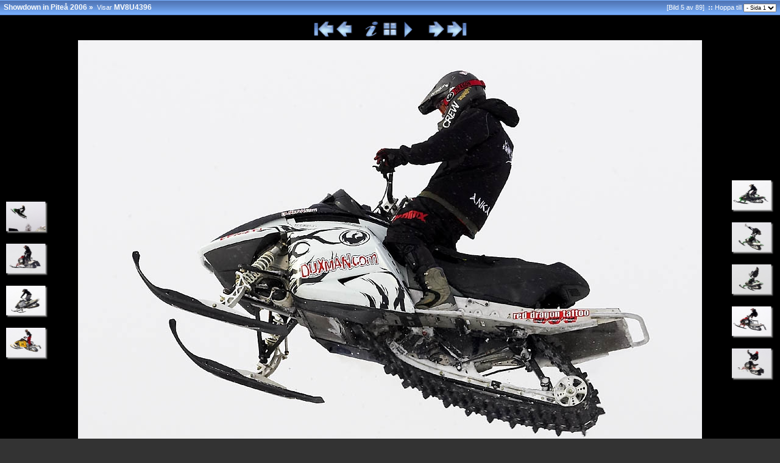

--- FILE ---
content_type: text/html
request_url: https://actionfoto.eu/snowmobile/slides/MV8U4396.html
body_size: 3176
content:




<!doctype html public "-//W3C//DTD HTML 4.01 Transitional//EN" "http://www.w3.org/TR/html4/loose.dtd">
<!-- Generated by JAlbum 6.3 and BluPlusPlus v3.8 -->

<html>
<head>
	<title>Showdown in Piteå 2006 - MV8U4396</title>

	<!-- Include Header Common Parts -->
		<meta http-equiv="content-type" content="text/html; charset=ISO-8859-1">
	<meta http-equiv="generator" content="JAlbum 6.3 and BluPlusPlus v3.8">

	<link rel="stylesheet" href="../res/styles/black.css" type="text/css">
    <link rel="icon" href="../res/favicon.ico" type="image/x-icon">
    <link rel="shortcut icon" href="../res/favicon.ico" type="image/x-icon">

	<!-- Common JavaScripts -->
	<script language="javascript" type="text/javascript" src="../res/js/common.js"></script>

	

	<!-- Shadow Drawing Support -->
	<script language="javascript" type="text/javascript" src="../res/js/shadow.js"></script>

	


	

	
		<!-- Blending/Fading effect -->
		<meta http-equiv="page-enter" content="blendTrans(Duration=0.5)">
		<meta http-equiv="page-exit" content="blendTrans(Duration=0.5)">
	

	<!-- Page Setup -->
	<script language="javascript" type="text/javascript">
			


	var hasMetaData = true;
	var hasNavigationHelpTips = false;

	
	var emptyIconUrl = '../res/empty.gif';


	
	var saveProtectionMessage = 'Du har inte tillåtelse att spara bilder från detta album!';


	
	var pauseIconUrl = '../res/actions/dark-matte/pause.gif';
	var playIconUrl = '../res/actions/dark-matte/play.gif';

	
		var timerID = "";
		var isSlideShow = true;
		var seconds = 4;

		var exp = new Date();
		// add 60 minutes as slide-show cookie timeout if Cyclic Show is not enabled. 24 hours otherwise :-)
		var expMin = 1440;

		exp.setTime(exp.getTime() + (expMin*60*1000));
	
	
	
	function pageSetup()
	{
		setupActiveElementHandler();

		

		
			
				setSlideShowStatus( getCookie('slideShowOn')!=null );
			
		
		
		
		
			initKeyboard();
		

		initPageShadow();

		
			doSlidesPreloading();
		
	}

	function startSlideShowCountDown()
	{
		
			if( getCookie('slideShowOn')!=null )
				timerID = setTimeout('nextPage()', seconds * 1000);
		
	}

			


	
	
		var nextPageUrl = "MV8U4398.html";
		var hasRealNextPage = true;
	

	
		var prevPageUrl = "MV8U4393.html";
		var hasRealPrevPage = true;
	

	var upPageUrl = "../index.html";
	var firstPageUrl = "MV8U4380.html";
	var lastPageUrl = "MV8U4902.html";

	function doSlidesPreloading()
	{
		
			nextimagepreload = new Image();
			nextimagepreload.src = "MV8U4398.jpg";
		
		
			previmagepreload = new Image();
			previmagepreload.src = "MV8U4393.jpg";
		
	}

	</script>

	<!-- Navigation Support -->
	<script language="javascript" type="text/javascript" src="../res/js/nav-slide.js"></script>

	

	
		<!-- Keyboard Support -->
		<script language="javascript" type="text/javascript" src="../res/js/keyboard.js"></script>
	

	
		<!-- SlideShow Support -->
		<script language="javascript" type="text/javascript" src="../res/js/slideshow.js"></script>
	
</head>

<body id="body" onload="startSlideShowCountDown();">
	

		
		<!-- Camera/Photographic META information -->
		<div id="photometainfo" class="photometainfo" style="visibility: hidden;">
			<table border="0" cellspacing="0" cellpadding="0">
				<tr><td colspan="3" class="metainfo-header">General info:</td></tr><tr valign="top"><td class="metainfo-name">&nbsp;&nbsp;&#x25AA; Model:</td><td>&nbsp;&nbsp;</td><td class="metainfo-value">Canon EOS-1D Mark II</td></tr><tr valign="top"><td class="metainfo-name">&nbsp;&nbsp;&#x25AA; Make:</td><td>&nbsp;&nbsp;</td><td class="metainfo-value">Canon</td></tr><tr><td colspan="3" class="metainfo-header">Basic shot info:</td></tr><tr valign="top"><td class="metainfo-name">&nbsp;&nbsp;&#x25AA; Focal Length:</td><td>&nbsp;&nbsp;</td><td class="metainfo-value">155,0 mm (35mm equivalent: 195mm)</td></tr><tr valign="top"><td class="metainfo-name">&nbsp;&nbsp;&#x25AA; Aperture Value:</td><td>&nbsp;&nbsp;</td><td class="metainfo-value">F12,9</td></tr><tr valign="top"><td class="metainfo-name">&nbsp;&nbsp;&#x25AA; F-Number:</td><td>&nbsp;&nbsp;</td><td class="metainfo-value">F13</td></tr><tr valign="top"><td class="metainfo-name">&nbsp;&nbsp;&#x25AA; Shutter Speed Value:</td><td>&nbsp;&nbsp;</td><td class="metainfo-value">1/1024 sec</td></tr><tr valign="top"><td class="metainfo-name">&nbsp;&nbsp;&#x25AA; ISO Speed Ratings:</td><td>&nbsp;&nbsp;</td><td class="metainfo-value">500</td></tr><tr valign="top"><td class="metainfo-name">&nbsp;&nbsp;&#x25AA; Flash:</td><td>&nbsp;&nbsp;</td><td class="metainfo-value">Flash did not fire, auto</td></tr><tr valign="top"><td class="metainfo-name">&nbsp;&nbsp;&#x25AA; Metering Mode:</td><td>&nbsp;&nbsp;</td><td class="metainfo-value">Multi-segment</td></tr><tr><td colspan="3" class="metainfo-header">Advanced shot info:</td></tr><tr valign="top"><td class="metainfo-name">&nbsp;&nbsp;&#x25AA; Exposure Bias Value:</td><td>&nbsp;&nbsp;</td><td class="metainfo-value">0 EV</td></tr><tr valign="top"><td class="metainfo-name">&nbsp;&nbsp;&#x25AA; Exposure Time:</td><td>&nbsp;&nbsp;</td><td class="metainfo-value">1/1000 sec</td></tr><tr valign="top"><td class="metainfo-name">&nbsp;&nbsp;&#x25AA; Exposure Mode:</td><td>&nbsp;&nbsp;</td><td class="metainfo-value">Auto exposure</td></tr><tr><td colspan="3" class="metainfo-header">Exif-related info:</td></tr><tr valign="top"><td class="metainfo-name">&nbsp;&nbsp;&#x25AA; Date/Time:</td><td>&nbsp;&nbsp;</td><td class="metainfo-value">2006:04:01 20:05:35</td></tr><tr valign="top"><td class="metainfo-name">&nbsp;&nbsp;&#x25AA; Exif Image Width:</td><td>&nbsp;&nbsp;</td><td class="metainfo-value">1024 pixels</td></tr><tr valign="top"><td class="metainfo-name">&nbsp;&nbsp;&#x25AA; Exif Image Height:</td><td>&nbsp;&nbsp;</td><td class="metainfo-value">768 pixels</td></tr>
			</table>
		</div>
	

		


	<!-- table for entire slide page -->
	<table width="100%" border="0" cellspacing="0" cellpadding="0">
		<tr>
			<td width="100%" height="100%">
				<!-- table for top path bar -->
								<table class="topbar" width="100%" border="0" cellspacing="0" cellpadding="0">
					<tr>
						<td align="left" nowrap="nowrap">
							<!-- page path for slide -->
							<span class="bpppath">
								&nbsp;
								
								
								<a class="path" href="../index.html">Showdown in Piteå 2006</a>&nbsp;&#xbb;&nbsp;
							</span>
							<span class="bppindex">Visar </span>
							<span class="bpppath">MV8U4396</span>
						</td>
						<td align="right" nowrap="nowrap">
							&nbsp;
							&nbsp;
							<span class="bppindex">[Bild 5 av 89]</span>
							
								<span class="bppindex"><strong>&nbsp;::&nbsp;</strong>Hoppa till</span>
								<select class="small" onchange="window.location.href = this.options[this.selectedIndex].value">
									<option value="MV8U4380.html" selected="selected">- Sida 1</option>
<option value="MV8U4423.html" >- Sida 2</option>
<option value="MV8U4478.html" >- Sida 3</option>
<option value="MV8U4592.html" >- Sida 4</option>
<option value="MV8U4753.html" >- Sida 5</option>
<option value="MV8U4840.html" >- Sida 6</option>

								</select>
							
							&nbsp;
						</td>
					</tr>
				</table>

			</td>
		</tr>
		<tr>
			<td>
				<!-- table of navigation icons and slide image -->
				
					<table class="slide-pagebody" width="100%" border="0" cellspacing="0" cellpadding="0">
				
					

					
						<tr valign="top">
							<td width="100%">
																<table width="100%" border="0" cellspacing="0" cellpadding="0">
									<tr>
										<td>&nbsp;</td>
										<td width="100%" align="center" nowrap="nowrap">
											<!-- Navigation icons -->
											<a href="javascript:firstPage()" title="Första bilden"><img src="../res/actions/dark-matte/first.gif" border="0" alt="Första bilden" width="34" height="27"/></a>
<a href="javascript:prevPage()" title="Föregående bild"><img src="../res/actions/dark-matte/previous.gif" border="0" alt="Föregående bild" width="27" height="27"/></a>
&nbsp;&nbsp;&nbsp;&nbsp;
<a href="javascript:toggleElementVisibility('photometainfo')" title="Visa/Dölj EXIF information"><img src="../res/actions/dark-matte/info.gif" border="0" alt="Visa/Dölj EXIF information" width="27" height="27"/></a>
<a href="javascript:upPage()" title="Index sida"><img src="../res/actions/dark-matte/index.gif" border="0" alt="Index sida" width="27" height="27"/></a>
<a href="javascript:toggleSlideShow(exp);" title="Starta/Stoppa bildvisning"><img src="" border="0" alt="Starta/Stoppa bildvisning" id="slide_show1"/></a>
<script language="javascript" type="text/javascript">
setSlideShowStatus( getCookie('slideShowOn')!=null );
</script>
&nbsp;&nbsp;&nbsp;&nbsp;
<a href="javascript:nextPage()" title="Nästa bild"><img src="../res/actions/dark-matte/next.gif" border="0" alt="Nästa bild" width="27" height="27"/></a>
<a href="javascript:lastPage()" title="Sista bilden"><img src="../res/actions/dark-matte/last.gif" border="0" alt="Sista bilden" width="34" height="27"/></a>

											
										</td>
										<td align="right" valign="top">
											
												&nbsp;
											
										</td>
									</tr>
								</table>

							</td>
						</tr>
					

					
						<!-- Slide comment -->
											
					

					

					<tr>
						<td class="topruler"/>
					</tr>

					<tr>
						<td width="100%">
							<table width="100%" border="0" cellspacing="0" cellpadding="0">
								<tr>
									<td align="left" width="65">
										<!-- table for slide page left thumbnail bar -->
										<div><a href="MV8U4380.html" title="MV8U4380 * 1024 x 768 * (124KB)"><img src="../thumbs/MV8U4380.jpg" border="0" alt="MV8U4380 * 1024 x 768 * (124KB)"  width="69" height="53"/></a></div>

<br/>
<div><a href="MV8U4386.html" title="MV8U4386 * 1024 x 768 * (120KB)"><img src="../thumbs/MV8U4386.jpg" border="0" alt="MV8U4386 * 1024 x 768 * (120KB)"  width="69" height="53"/></a></div>

<br/>
<div><a href="MV8U4389.html" title="MV8U4389 * 1024 x 768 * (117KB)"><img src="../thumbs/MV8U4389.jpg" border="0" alt="MV8U4389 * 1024 x 768 * (117KB)"  width="69" height="53"/></a></div>

<br/>
<div><a href="MV8U4393.html" title="MV8U4393 * 1024 x 768 * (126KB)"><img src="../thumbs/MV8U4393.jpg" border="0" alt="MV8U4393 * 1024 x 768 * (126KB)"  width="69" height="53"/></a></div>

<br/>

									</td>
									<td width="100%" align="center" nowrap="nowrap">
										<!-- table for slide image is generated by an external function -->
										<div><a href="MV8U4398.html" title="Nästa bild"><img src="MV8U4396.jpg" border="0" alt="Nästa bild"  width="1024" height="768"/></a></div>


										<!-- Slide information (such as name, date and so) -->
																	<table cellspacing="2" cellpadding="0" border="0" width="1024">
								<tr>
									<td width="10%" align="left">
										&nbsp;
									</td>
									<td width="80%" align="center">
										<div align="center" class="note">
											MV8U4396.jpg - 1024 x 768 - (107KB)
										</div>
									</td>
									<td width="10%" align="right" nowrap="nowrap">
										
 										

										

										
									</td>
								</tr>
								
								
									<tr>
										<td colspan="3" width="100%" align="center">
											<!-- First line of slide information -->
											<div align="center" class="note">
												2006-04-01 12:12
											</div>
										</td>
									</tr>
								
								
								
								
								
								
								
							</table>

									</td>
									<td align="right" width="65">
										<!-- table for slide page right thumbnail bar -->
										<div><a href="MV8U4398.html" title="MV8U4398 * 1024 x 768 * (117KB)"><img src="../thumbs/MV8U4398.jpg" border="0" alt="MV8U4398 * 1024 x 768 * (117KB)"  width="69" height="53"/></a></div>

<br/>
<div><a href="MV8U4401.html" title="MV8U4401 * 1024 x 768 * (117KB)"><img src="../thumbs/MV8U4401.jpg" border="0" alt="MV8U4401 * 1024 x 768 * (117KB)"  width="69" height="53"/></a></div>

<br/>
<div><a href="MV8U4402.html" title="MV8U4402 * 1024 x 768 * (117KB)"><img src="../thumbs/MV8U4402.jpg" border="0" alt="MV8U4402 * 1024 x 768 * (117KB)"  width="69" height="53"/></a></div>

<br/>
<div><a href="MV8U4405.html" title="MV8U4405 * 1024 x 768 * (117KB)"><img src="../thumbs/MV8U4405.jpg" border="0" alt="MV8U4405 * 1024 x 768 * (117KB)"  width="69" height="53"/></a></div>

<br/>
<div><a href="MV8U4408.html" title="MV8U4408 * 1024 x 768 * (116KB)"><img src="../thumbs/MV8U4408.jpg" border="0" alt="MV8U4408 * 1024 x 768 * (116KB)"  width="69" height="53"/></a></div>

<br/>

									</td>
								</tr>
							</table>
						</td>
					</tr>

					<tr>
						<td class="bottomruler"/>
					</tr>

					

					

					

					
				</table>
			</td>
		</tr>
		<tr>
			<td>
				<!-- Page Footer -->
								<table width="100%" border="0" cellspacing="0" cellpadding="0">
					<tr>
						<td width="100%" valign="top"><span class="shadow" id="page_bottom_shadow"></span></td>
					</tr>
					
					
					<tr>
						<td height="10" width="100%"/>
					</tr>
					<tr>
						<td align="center" width="100%">
							<span class="bppfooter">
								Albumet uppdaterades 2006-04-02 21:31
							</span>
						</td>
					</tr>
					<tr>
						<td height="5" width="100%"/>
					</tr>
					<tr>
						<td align="center" width="100%">
							<span class="bppfooter">
								Skapad av <a href="http://jalbum.net" class="footer" target="_blank">JAlbum 6.3</a> och
								<a href="http://bluplusplus.armondavanes.com" class="footer" target="_blank">BluPlusPlus</a> skin
							</span>
						</td>
					</tr>
					
					
				</table>

			</td>
		</tr>
	</table>

	

	<script language="javascript" type="text/javascript">pageSetup();</script>
</body>
</html>

